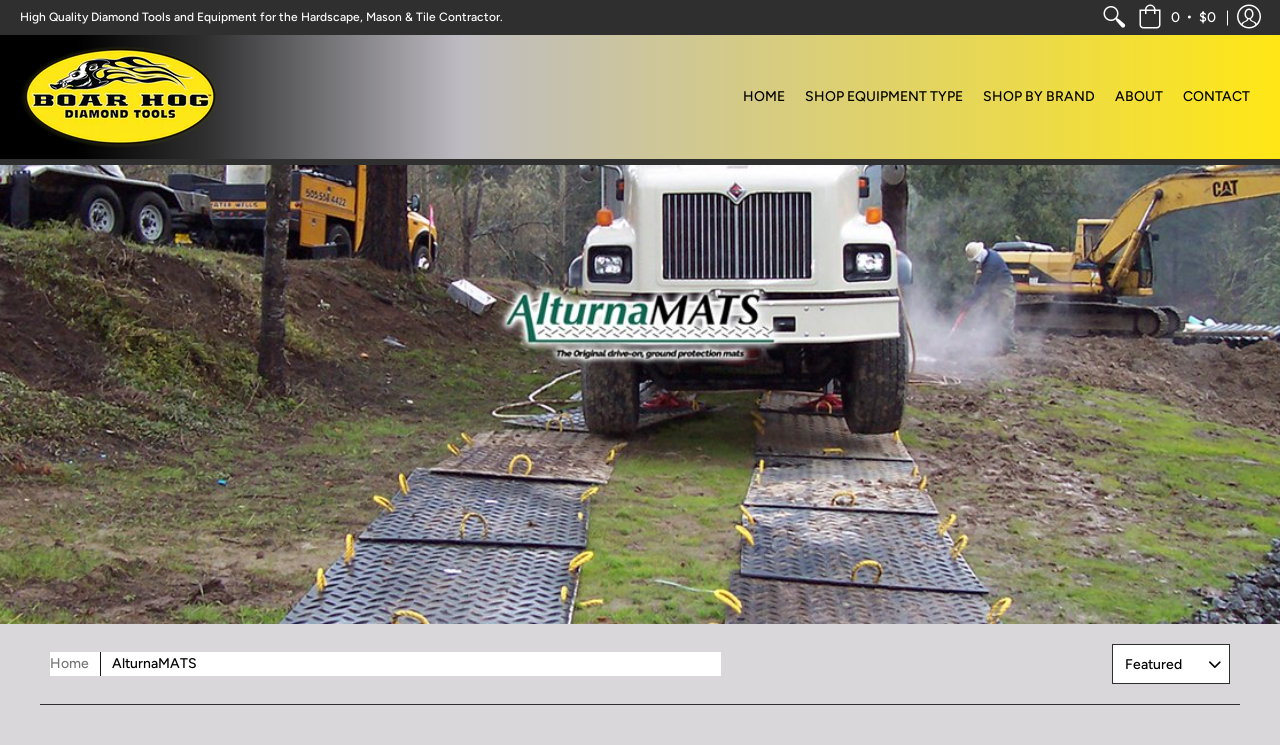

--- FILE ---
content_type: application/javascript; charset=utf-8
request_url: https://plugin.approvepayments.com/plugin/4.0/loader/eyJpdiI6InAxNXZST2s4MFwvWGpjUXhFWEJ5TklnPT0iLCJ2YWx1ZSI6IlRGQXNFRmJUTjlmR1JVSUc4dHBYTkE9PSIsIm1hYyI6IjI5ZWU5N2Y0OTgzOTQ3NDk1Y2NhNmM5OGRjODY0N2VlZjM0MzdiOWMzZDc5YmE4MzhlZTVlMzQ2NzAxMjU2MzYifQ==?lv=3&acfmt=1768595015&pfmt=1768595015
body_size: 2790
content:
window.kwipped_approve=window.kwipped_approve||{};window.kwipped_approve.approve_id=window.kwipped_approve?.approve_id||'eyJpdiI6InAxNXZST2s4MFwvWGpjUXhFWEJ5TklnPT0iLCJ2YWx1ZSI6IlRGQXNFRmJUTjlmR1JVSUc4dHBYTkE9PSIsIm1hYyI6IjI5ZWU5N2Y0OTgzOTQ3NDk1Y2NhNmM5OGRjODY0N2VlZjM0MzdiOWMzZDc5YmE4MzhlZTVlMzQ2NzAxMjU2MzYifQ==';(function(){if(document.readyState!=='loading'){initApprovePlugin()}else{document.addEventListener('DOMContentLoaded',function(){initApprovePlugin()})}
function initApprovePlugin(){var b=document.getElementsByTagName('body')[0];var s=document.createElement('script');s.type='text/javascript';s.src='https://api.kwipped.com/approve/plugin/3.0/approve_core.js?1768595015';b.appendChild(s);s=document.createElement('script');s.type='text/javascript';s.src='https://api.kwipped.com/approve/plugin/3.0/approve_plugin.js?1768595015';b.appendChild(s);if(window.location.host!='www.kwipped.com'&&window.location.host!='dev.kwipped.com'){s=document.createElement('script');s.type='text/javascript';s.src='https://www.kwipped.com/approve/plugin_client_code/'+window.kwipped_approve.approve_id;b.appendChild(s);s=document.createElement('script');s.type='text/javascript';s.src='https://www.kwipped.com/approve/plugin_client_button_code/'+window.kwipped_approve.approve_id;b.appendChild(s)}}})()